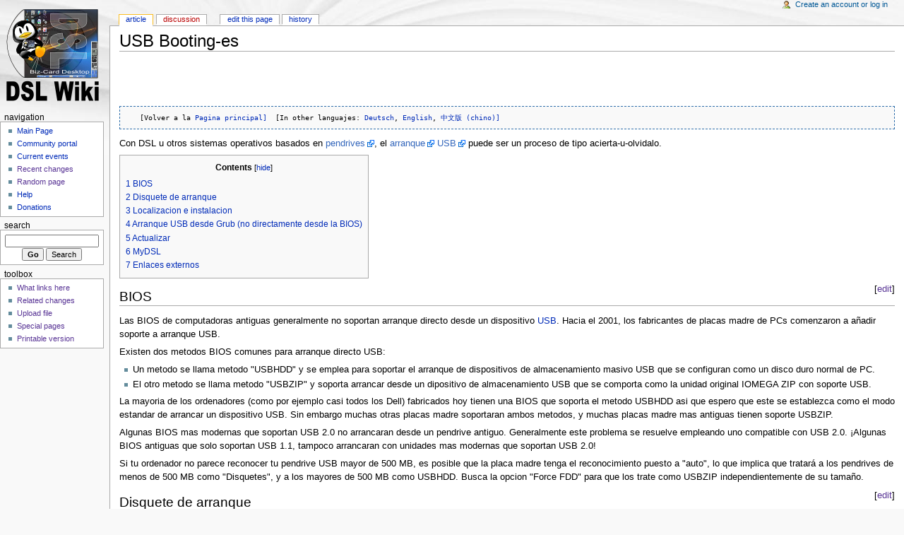

--- FILE ---
content_type: text/html
request_url: http://www.damnsmalllinux.org/wiki/usb_booting_es.html
body_size: 5264
content:
<!DOCTYPE html PUBLIC "-//W3C//DTD XHTML 1.0 Transitional//EN" "http://www.w3.org/TR/xhtml1/DTD/xhtml1-transitional.dtd">
<html xmlns="http://www.w3.org/1999/xhtml" xml:lang="en" lang="en" dir="ltr">
  <head>
    <meta http-equiv="Content-Type" content="text/html; charset=utf-8" />
    <meta name="KEYWORDS" content="USB Booting-es" />
<meta name="robots" content="index,follow" />
<link rel="shortcut icon" href="favicon.ico" />
    <title>USB Booting-es - DSL Wiki</title>
    <style type="text/css" media="screen,projection">/*<![CDATA[*/ @import "main.css"; /*]]>*/</style>
    <link rel="stylesheet" type="text/css" media="print" href="commonprint.css" />
    <!--[if lt IE 5.5000]><style type="text/css">@import "ie50fixes.css";</style><![endif]-->
    <!--[if IE 5.5000]><style type="text/css">@import "ie55fixes.css";</style><![endif]-->
    <!--[if IE 6]><style type="text/css">@import "ie60fixes.css";</style><![endif]-->
    <!--[if IE]><script type="text/javascript" src="iefixes.js"></script>
    <meta http-equiv="imagetoolbar" content="no" /><![endif]-->
    <script type="text/javascript" src=""></script>    <script type="text/javascript" src="wikibits.js"></script>
    <style type="text/css">/*<![CDATA[*/
@import "";
@import "";
/*]]>*/</style>          </head>
  <body                 class="ns-0">
    <div id="globalWrapper">
      <div id="column-content">
	<div id="content">
	  <a name="top" id="contentTop"></a>
	  	  <h1 class="firstHeading">USB Booting-es</h1>

<script type="text/javascript"><!--
google_ad_client = "pub-3326535124107923";
google_ad_width = 468;
google_ad_height = 60;
google_ad_format = "468x60_as";
google_ad_type = "text";
google_ad_channel ="5036507928";
google_color_border = "FFFFFF";
google_color_bg = "FFFFFF";
google_color_link = "0000FF";
google_color_url = "008000";
google_color_text = "000000";
//--></script>
<script type="text/javascript"
  src="http://pagead2.googlesyndication.com/pagead/show_ads.js">
</script>
		<div id="bodyContent">
	    <h3 id="siteSub">From DSL Wiki</h3>
	    <div id="contentSub"></div>
	    	    	    <!-- start content -->
	    <pre>   [Volver a la <a href="main_page_es.html" title="Main Page-es">Pagina principal]</a>  [In other languajes: <a href="usb_booting_de.html" title="USB Booting-de">Deutsch</a>, <a href="usb_booting.html" title="USB Booting">English</a>, <a href="usb_booting_cn.html" title="USB Booting cn">中文版 (chino)]</a>
</pre>
<p>Con DSL u otros sistemas operativos basados en <a href="http://es.wikipedia.org/wiki/pendrive" class='external text' title="http://es.wikipedia.org/wiki/pendrive" rel="nofollow">pendrives</a>, el <a href="http://es.wikipedia.org/wiki/booting" class='external text' title="http://es.wikipedia.org/wiki/booting" rel="nofollow">arranque</a> <a href="http://es.wikipedia.org/wiki/USB" class='external text' title="http://es.wikipedia.org/wiki/USB" rel="nofollow">USB</a> puede ser un proceso de tipo acierta-u-olvidalo.
</p>
<table id='toc' class='toc'><tr><td><div id='toctitle'><h2>Contents</h2></div>
<ul>
<li class='toclevel-1'><a href="#BIOS"><span class="tocnumber">1</span> <span class="toctext">BIOS</span></a></li>
<li class='toclevel-1'><a href="#Disquete_de_arranque"><span class="tocnumber">2</span> <span class="toctext">Disquete de arranque</span></a></li>
<li class='toclevel-1'><a href="#Localizacion_e_instalacion"><span class="tocnumber">3</span> <span class="toctext">Localizacion e instalacion</span></a></li>
<li class='toclevel-1'><a href="#Arranque_USB_desde_Grub_.28no_directamente_desde_la_BIOS.29"><span class="tocnumber">4</span> <span class="toctext">Arranque USB desde Grub (no directamente desde la BIOS)</span></a></li>
<li class='toclevel-1'><a href="#Actualizar"><span class="tocnumber">5</span> <span class="toctext">Actualizar</span></a></li>
<li class='toclevel-1'><a href="#MyDSL"><span class="tocnumber">6</span> <span class="toctext">MyDSL</span></a></li>
<li class='toclevel-1'><a href="#Enlaces_externos"><span class="tocnumber">7</span> <span class="toctext">Enlaces externos</span></a></li>
</ul>
</td></tr></table>
<p><script type="text/javascript"> if (window.showTocToggle) { var tocShowText = "show"; var tocHideText = "hide"; showTocToggle(); } </script>
</p>
<div class="editsection" style="float:right;margin-left:5px;">[<a href="" title="USB Booting-es">edit</a>]</div><a name="BIOS"></a><h2> BIOS </h2>
<p>Las BIOS de computadoras antiguas generalmente no soportan arranque directo desde un dispositivo  <a href="usb.html" title="USB">USB</a>. Hacia el 2001, los fabricantes de placas madre de PCs comenzaron a añadir soporte a arranque USB.
</p><p>Existen dos metodos BIOS comunes para arranque directo USB:
</p>
<ul><li> Un metodo se llama metodo "USBHDD" y se emplea para soportar el arranque de dispositivos de almacenamiento masivo USB que se configuran como un disco duro normal de PC.
</li><li> El otro metodo se llama metodo "USBZIP" y soporta arrancar desde un dipositivo de almacenamiento  USB que se comporta como la unidad original IOMEGA ZIP con soporte USB.
</li></ul>
<p>La mayoria de los ordenadores (como por ejemplo casi todos los Dell) fabricados hoy tienen una BIOS que soporta el metodo USBHDD asi que espero que este se establezca como el modo estandar de  arrancar un dispositivo USB. Sin embargo muchas otras placas madre soportaran ambos metodos, y muchas placas madre mas antiguas tienen soporte USBZIP.
</p><p>Algunas BIOS mas modernas que soportan USB 2.0 no arrancaran desde un pendrive antiguo. Generalmente este problema se resuelve empleando uno compatible con USB 2.0. ¡Algunas BIOS antiguas que solo soportan USB 1.1, tampoco arrancaran con unidades mas modernas que soportan USB 2.0!
</p><p>Si tu ordenador no parece reconocer tu pendrive USB mayor de 500 MB, es posible que la placa madre tenga el reconocimiento puesto a "auto", lo que implica que tratará a los pendrives de menos de 500 MB como "Disquetes", y a los mayores de 500 MB como USBHDD. Busca la opcion "Force FDD" para que los trate como USBZIP independientemente de su tamaño.
</p>
<div class="editsection" style="float:right;margin-left:5px;">[<a href="" title="USB Booting-es">edit</a>]</div><a name="Disquete_de_arranque"></a><h2> Disquete de arranque </h2>
<p>En cualquier caso, casi cualquier ordenador que tiene disponible un puerto USB soporta arrancar desde el disquete de arranque DSL para USB. Para mas informacion, ver la seccion <a href="boot_floppies_es.html" title="Boot Floppies-es">Disquetes de arranque</a> del wiki.
</p>
<div class="editsection" style="float:right;margin-left:5px;">[<a href="" title="USB Booting-es">edit</a>]</div><a name="Localizacion_e_instalacion"></a><h2> Localizacion e instalacion </h2>
<p>Desde el menu principal del <a href="livecd.html" title="LiveCD">LiveCD</a> DSL, es posible crear un pendrive formateado como USBZIP o como USBHDD con DSL instalado. Simplemente elige el metodo de instalacion apropiado y sigue las instrucciones. Ver tambien <a href="installing_to_a_usb_flash_drive_es.html" title="Installing to a USB Flash Drive-es">Instalar en una unidad flash USB</a>
</p><p>Tras pincharlos en el puerto USB, la mayoria de los pendrives USB estan en el nombre de dispositivo "<a href="sda.html" title="Sda">sda</a>". Cuidado: muchas unidades nuevas serial ATA también se llaman "<a href="sda.html" title="Sda">sda</a>".
</p><p>No obstante, puedes verificar esta localizacion tecleando este comando dentro de una ventana de <a href="terminal.html" title="Terminal">terminal</a>:
</p>
<pre>     dmesg | grep scsi -A 3
</pre>
<p>y deberia decirte el nombre de tus dispositivos USB (emulando SCSI) y el nombre del fabricante.
</p>
<div class="editsection" style="float:right;margin-left:5px;">[<a href="" title="USB Booting-es">edit</a>]</div><a name="Arranque_USB_desde_Grub_.28no_directamente_desde_la_BIOS.29"></a><h2> Arranque USB desde Grub (no directamente desde la BIOS) </h2>
<p><br />
Puedes arrancar DSL desde un GRUB existente sin alterar tus preferencias de BIOS. Puedes investigar por tí mismo qué opciones añadir, pero éstas deberían servirte. Nota que si Grub está protegido con contraseña, no puedes seguir este procedimiento.
</p><p>Cuando estés en la pantalla de GRUB, teclea <b>c</b>, a continuación escribe lo siguiente:
</p>
<pre>   <code>grub &gt; root (hd<b>X</b>,<b>Y</b>)
   grub &gt; kernel /linux24 root=/dev/sd<b>ZN</b> init=/etc/init
   grub &gt; initrd /minirt24.gz
   grub &gt; boot</code>
</pre>
<p>Donde, <b>X</b> es tu lápiz USB y <b>Y</b> una partición (el contador empieza en 0). Puedes presionar la tecla <i>tab</i> de tu teclado para ver una lista de discos disponibles, como sigue:
</p>
<pre>   <i>hd0, hd1, ...</i>
</pre>
<p>También puedes adivinar, si no sabes cual <i>hd</i> de los de arriba es tu lápiz, presinando <i>tab</i> de nuevo después de seleccionar uno de los <i>hd0, hd1,...</i>, etc. Se te mostrará otra lista con la información de partición del disco seleccionado, la numeración empieza por 0. Ese número, que corresponde a la partición, es nustro <b>Y</b> mencionado arriba. Puedes hacer esto con todos los dispositivos y entonces deducir cual es tu lápiz.
</p><p>En general (si no necesitas mapear tus dispositivos) <b>Z</b> será una letra así:
</p>
<ul><li> Supón que tienes una lista de dispositivos disponibles:
</li></ul>
<pre>   <i>hd0, hd1, ..., hdN</i>
</pre>
<ul><li> Empieza a contar letras empezando por <b>a</b> desde el primer disco SATA (si lo hay) hasta la unidad USB. La letra a la que llegues será la <b>Z</b> que tu reemplazarás. Nota que si no hay discos SATA, <b>Z</b> será una <b>a</b>.
</li></ul>
<p>Y finalmente, <b>N</b> será <b>N = Y + 1</b>.
</p><p><b>Ejemplo:</b>
</p><p>Supón que tienes dos discos: uno primario pata, y otro secundario sata. Arrancas tu PC e insertas el lápiz USB. Supón también que <i>hd0</i> is tu disco primario, <i>hd1</i> tu disco secundario, y <i>hd2</i> tu lápiz. Entonces, nuestro <b>Z</b> será <b>b</b> ya que <b>a</b> es el disco secundario <i>hd1</i>, que es sata.
</p><p><br />
</p>
<div class="editsection" style="float:right;margin-left:5px;">[<a href="" title="USB Booting-es">edit</a>]</div><a name="Actualizar"></a><h2> Actualizar </h2>
<p>Como actualizar un DSL flash instalado.
</p>
<div class="editsection" style="float:right;margin-left:5px;">[<a href="" title="USB Booting-es">edit</a>]</div><a name="MyDSL"></a><h2> MyDSL </h2>
<p>Tus aplicaciones MyDSL (archivos *.dsl) deberian estar guardadas en el directorio <b>/cdrom</b> si quisieras arrancarlas automaticamente desde el dispositivo USB al inicio.
</p>
<div class="editsection" style="float:right;margin-left:5px;">[<a href="" title="USB Booting-es">edit</a>]</div><a name="Enlaces_externos"></a><h2> Enlaces externos </h2>
<ul><li> <a href="http://wiki.debian.org/BootUsb" class='external text' title="http://wiki.debian.org/BootUsb" rel="nofollow">Debian page about booting USB</a>.
</li></ul>

<!-- Saved in parser cache with key wikidb:pcache:idhash:1687-0!1!0!0!!en!2 and timestamp 20120613202506 -->
<div class="printfooter">
Retrieved from "<a href="">http://damnsmalllinux.org/wiki/index.php/USB_Booting-es</a>"</div>
	    <div id="catlinks"><p class='catlinks'><a href="" title="Special:Categories">Categories</a>: <a href="category_documentation.html" title="Category:Documentation">Documentation</a> | <a href="category_booting_dsl.html" title="Category:Booting DSL">Booting DSL</a> | <a href="category_usb.html" title="Category:USB">USB</a> | <a href="category_mydsl.html" title="Category:MyDSL">MyDSL</a> | <a href="category_espa_ol.html" title="Category:Español">Español</a></p></div>	    <!-- end content -->
	    <div class="visualClear"></div>
	  </div>
	</div>
      </div>
      <div id="column-one">
	<div id="p-cactions" class="portlet">
	  <h5>Views</h5>
	  <ul>
	    <li id="ca-nstab-main"
	       class="selected"	       ><a href="">Article</a></li><li id="ca-talk"
	       class="new"	       ><a href="">Discussion</a></li><li id="ca-edit"
	       	       ><a href="">Edit this page</a></li><li id="ca-history"
	       	       ><a href="">History</a></li>	  </ul>
	</div>
	<div class="portlet" id="p-personal">
	  <h5>Personal tools</h5>
	  <div class="pBody">
	    <ul>
	    <li id="pt-login"><a href="">Create an account or log in</a></li>	    </ul>
	  </div>
	</div>
	<div class="portlet" id="p-logo">
	  <a style="background-image: url(wiki.png);"
	    href="index.html"
	    title="Main Page"></a>
	</div>
	<script type="text/javascript"> if (window.isMSIE55) fixalpha(); </script>
		<div class='portlet' id='p-navigation'>
	  <h5>Navigation</h5>
	  <div class='pBody'>
	    <ul>
	    	      <li id="n-mainpage"><a href="index.html">Main Page</a></li>
	     	      <li id="n-portal"><a href="dsl_wiki_community_portal.html">Community portal</a></li>
	     	      <li id="n-currentevents"><a href="current_events.html">Current events</a></li>
	     	      <li id="n-recentchanges"><a href="">Recent changes</a></li>
	     	      <li id="n-randompage"><a href="">Random page</a></li>
	     	      <li id="n-help"><a href="help_contents.html">Help</a></li>
	     	      <li id="n-sitesupport"><a href="dsl_wiki_site_support.html">Donations</a></li>
	     	    </ul>
	  </div>
	</div>
		<div id="p-search" class="portlet">
	  <h5><label for="searchInput">Search</label></h5>
	  <div class="pBody">
	    <form name="searchform" action="" id="searchform">
	      <input id="searchInput" name="search" type="text"
	        accesskey="f" value="" />
	      <input type='submit' name="go" class="searchButton" id="searchGoButton"
	        value="Go"
	        />&nbsp;<input type='submit' name="fulltext"
	        class="searchButton"
	        value="Search" />
	    </form>
	  </div>
	</div>
	<div class="portlet" id="p-tb">
	  <h5>Toolbox</h5>
	  <div class="pBody">
	    <ul>
		  		  <li id="t-whatlinkshere"><a href="">What links here</a></li>
		  		  <li id="t-recentchangeslinked"><a href="">Related changes</a></li>
		  	      	      	      	      	      	      	      <li id="t-upload"><a href="">Upload file</a></li>	      	      <li id="t-specialpages"><a href="">Special pages</a></li>	      	      	      <li id="t-print"><a href="">Printable version</a></li>
	      	    </ul>
	  </div>
	</div>
	      </div><!-- end of the left (by default at least) column -->
      <div class="visualClear"></div>
      <div id="footer">
    <div id="f-poweredbyico"><a href="http://www.mediawiki.org/"><img src="poweredby_mediawiki_88x31.png" alt="MediaWiki" /></a></div>		<ul id="f-list">
	  <li id="f-lastmod"> This page was last modified 24 October 2008 23:26.</li>	  <li id="f-viewcount">This page has been accessed 39,061 times.</li>	  	  	  	  <li id="f-about"><a href="dsl_wiki_about.html" title="DSL Wiki:About">About DSL Wiki</a></li>	  <li id="f-disclaimer"><a href="dsl_wiki_general_disclaimer.html" title="DSL Wiki:General disclaimer">Disclaimers</a></li>	  	</ul>
      </div>
    </div>
    <!-- Served by damnsmalllinux.org in 0.11 secs. -->  </body>
</html>


--- FILE ---
content_type: text/html; charset=utf-8
request_url: https://www.google.com/recaptcha/api2/aframe
body_size: 265
content:
<!DOCTYPE HTML><html><head><meta http-equiv="content-type" content="text/html; charset=UTF-8"></head><body><script nonce="cDwcxOOsajDpO55oXYcItw">/** Anti-fraud and anti-abuse applications only. See google.com/recaptcha */ try{var clients={'sodar':'https://pagead2.googlesyndication.com/pagead/sodar?'};window.addEventListener("message",function(a){try{if(a.source===window.parent){var b=JSON.parse(a.data);var c=clients[b['id']];if(c){var d=document.createElement('img');d.src=c+b['params']+'&rc='+(localStorage.getItem("rc::a")?sessionStorage.getItem("rc::b"):"");window.document.body.appendChild(d);sessionStorage.setItem("rc::e",parseInt(sessionStorage.getItem("rc::e")||0)+1);localStorage.setItem("rc::h",'1764822416229');}}}catch(b){}});window.parent.postMessage("_grecaptcha_ready", "*");}catch(b){}</script></body></html>

--- FILE ---
content_type: text/css
request_url: http://www.damnsmalllinux.org/wiki/main.css
body_size: 5478
content:
/*
** MediaWiki 'monobook' style sheet for CSS2-capable browsers.
** Copyright Gabriel Wicke - http://wikidev.net/
** License: GPL (http://www.gnu.org/copyleft/gpl.html)
**
** Loosely based on http://www.positioniseverything.net/ordered-floats.html by Big John
** and the Plone 2.0 styles, see http://plone.org/ (Alexander Limi,Joe Geldart & Tom Croucher,
** Michael Zeltner and Geir Bækholt)
** All you guys rock :)
*/

#column-content {
    width: 100%;
    float: right;
    margin: 0 0 .6em -12.2em;
    padding: 0;
}
#content {
    margin: 2.8em 0 0 12.2em;
    padding: 0 1em 1.5em 1em;
    background: white;
    color: black;
    border: 1px solid #aaa;
    border-right: none;
    line-height: 1.5em;
    position: relative;
    z-index: 2;
}
#column-one {
    padding-top: 160px;
}
/* the left column width is specified in class .portlet */

/* Font size:
** We take advantage of keyword scaling- browsers won't go below 9px
** More at http://www.w3.org/2003/07/30-font-size
** http://style.cleverchimp.com/font_size_intervals/altintervals.html
*/

body {
    font: x-small sans-serif;
    background: #f9f9f9 url(headbg.jpg) 0 0 no-repeat;
    color: black;
    margin: 0;
    padding: 0;
}

/* scale back up to a sane default */
#globalWrapper {
    font-size: 127%;
    width: 100%;
    margin: 0;
    padding: 0;
}
.visualClear {
    clear: both;
}

/* general styles */

table {
    font-size: 100%;
    background: white;
    color: black;
}
a {
    text-decoration: none;
    color: #002bb8;
    background: none;
}
a:visited {
    color: #5a3696;
}
a:active {
    color: #faa700;
}
a:hover {
    text-decoration: underline;
}
a.stub {
    color: #772233;
}
a.new, #p-personal a.new {
    color: #ba0000;
}
a.new:visited, #p-personal a.new:visited {
    color: #a55858;
}

img {
    border: none;
    vertical-align: middle;
}
p {
    margin: .4em 0 .5em 0;
    line-height: 1.5em;
}
p img {
    margin: 0;
}

hr {
    height: 1px;
    color: #aaa;
    background-color: #aaa;
    border: 0;
    margin: .2em 0 .2em 0;
}

h1, h2, h3, h4, h5, h6 {
    color: black;
    background: none;
    font-weight: normal;
    margin: 0;
    padding-top: .5em;
    padding-bottom: .17em;
    border-bottom: 1px solid #aaa;
}
h1 { font-size: 188%; }
h2 { font-size: 150%; }
h3, h4, h5, h6 {
    border-bottom: none;
    font-weight: bold;
}
h3 { font-size: 132%; }
h4 { font-size: 116%; }
h5 { font-size: 100%; }
h6 { font-size: 80%;  }

ul {
    line-height: 1.5em;
    list-style-type: square;
    margin: .3em 0 0 1.5em;
    padding: 0;
    list-style-image: url(bullet.gif);
}
ol {
    line-height: 1.5em;
    margin: .3em 0 0 3.2em;
    padding: 0;
    list-style-image: none;
}
li {
    margin-bottom: .1em;
}
dt {
    font-weight: bold;
    margin-bottom: .1em;
}
dl {
    margin-top: .2em;
    margin-bottom: .5em;
}
dd {
    line-height: 1.5em;
    margin-left: 2em;
    margin-bottom: .1em;
}

fieldset {
    border: 1px solid #2f6fab;
    margin: 1em 0 1em 0;
    padding: 0 1em 1em;
    line-height: 1.5em;
}
legend {
    background: white;
    padding: .5em;
    font-size: 95%;
}
form {
    border: none;
    margin: 0;
}

textarea {
    width: 100%;
    padding: .1em;
}

input.historysubmit {
    padding: 0 .3em .3em .3em !important;
    font-size: 94%;
    cursor: pointer;
    height: 1.7em !important;
    margin-left: 1.6em;
}
select {
    vertical-align: top;
}
abbr, acronym, .explain {
    border-bottom: 1px dotted black;
    color: black;
    background: none;
    cursor: help;
}
q {
    font-family: Times, "Times New Roman", serif;
    font-style: italic;
}
/* disabled for now
blockquote {
    font-family: Times, "Times New Roman", serif;
    font-style: italic;
}*/
code {
    background-color: #f9f9f9;
}
pre {
    padding: 1em;
    border: 1px dashed #2f6fab;
    color: black;
    background-color: #f9f9f9;
    line-height: 1.1em;
}

/*
** the main content area
*/

#siteSub {
    display: none; 
}
#contentSub {
    font-size: 84%;
    line-height: 1.2em;
    margin: 0 0 1.4em 1em;
    color: #7d7d7d;
    width: auto;
}
span.subpages {
    display: block;
}

/* Some space under the headers in the content area */
#bodyContent h1, #bodyContent h2 {
    margin-bottom: .6em;
}
#bodyContent h3, #bodyContent h4, #bodyContent h5 {
    margin-bottom: .3em;
}
.firstHeading {
    margin-bottom: .1em;
}

/* user notification thing */
.usermessage {
    background-color: #ffce7b;
    border: 1px solid #ffa500;
    color: black;
    font-weight: bold;
    margin: 2em 0 1em;
    padding: .5em 1em;
    vertical-align: middle;
}
#siteNotice {
    text-align: center;
    font-size: 95%;
    padding: 0 .9em;
}
#siteNotice p {
    margin: 0;
    padding: 0;
}
.error {
    color: red;
    font-size: larger;
}
#catlinks {
    border: 1px solid #aaa;
    background-color: #f9f9f9;
    padding: 5px;
    margin-top: 1em;
    clear: both;
}
/* currently unused, intended to be used by a metadata box
in the bottom-right corner of the content area */
.documentDescription {
    /* The summary text describing the document */
    font-weight: bold;
    display: block;
    margin: 1em 0;
    line-height: 1.5em;
}
.documentByLine {
    text-align: right;
    font-size: 90%;
    clear: both;
    font-weight: normal;
    color: #76797c;
}

/* emulate center */
.center {
    width: 100%;
    text-align: center;
}
*.center * {
    margin-left: auto;
    margin-right: auto;
}
/* small for tables and similar */
.small, .small * {
    font-size: 94%;
}
table.small {
    font-size: 100%;
}

/*
** content styles
*/

#toc,
.toc {
	border: 1px solid #aaa;
	background-color: #f9f9f9;
	padding: 5px;
	font-size: 95%;
}
#toc h2,
.toc h2 {
	display: inline;
	border: none;
	padding: 0;
	font-size: 100%;
	font-weight: bold;
}
#toc #toctitle,
.toc #toctitle,
#toc .toctitle,
.toc .toctitle {
	text-align: center;
}
#toc ul,
.toc ul {
	list-style-type: none;
	list-style-image: none;
	margin-left: 0;
	padding-left: 0;
	text-align: left;
}
#toc ul ul,
.toc ul ul {
	margin: 0 0 0 2em;
}
#toc .toctoggle,
.toc .toctoggle {
	font-size: 94%;
}


/* images */
div.floatright, table.floatright {
    clear: right;
    float: right;
    position: relative;
    margin: 0 0 .5em .5em;
    border: 0;
/*
    border: .5em solid white;
    border-width: .5em 0 .8em 1.4em;
*/
}
div.floatright p { font-style: italic; }
div.floatleft, table.floatleft {
    float: left;
    position: relative;
    margin: 0 .5em .5em 0;
    border: 0;
/*
    margin: .3em .5em .5em 0;
    border: .5em solid white;
    border-width: .5em 1.4em .8em 0;
*/
}
div.floatleft p { font-style: italic; }
/* thumbnails */
div.thumb {
    margin-bottom: .5em;
    border-style: solid;
    border-color: white;
    width: auto;
}
div.thumb div {
    border: 1px solid #ccc;
    padding: 3px !important;
    background-color: #f9f9f9;
    font-size: 94%;
    text-align: center;
    overflow: hidden;
}
div.thumb div a img {
    border: 1px solid #ccc;
}
div.thumb div div.thumbcaption {
    border: none;
    text-align: left;
    line-height: 1.4em;
    padding: .3em 0 .1em 0;
}
div.magnify {
    float: right;
    border: none !important;
    background: none !important;
}
div.magnify a, div.magnify img {
    display: block;
    border: none !important;
    background: none !important;
}
div.tright {
    clear: right;
    float: right;
    border-width: .5em 0 .8em 1.4em;
}
div.tleft {
    float: left;
    margin-right: .5em;
    border-width: .5em 1.4em .8em 0;
}

.hiddenStructure {
    display: none;
}
img.tex {
    vertical-align: middle;
}
span.texhtml {
    font-family: serif;
}

/*
** classes for special content elements like town boxes
** intended to be referenced directly from the wiki src
*/

/*
** User styles
*/
/* table standards */
table.rimage {
    float: right;
    position: relative;
    margin-left: 1em;
    margin-bottom: 1em;
    text-align: center;
}
.toccolours {
    border: 1px solid #aaa;
    background-color: #f9f9f9;
    padding: 5px;
    font-size: 95%;
}
div.townBox {
    position: relative;
    float: right;
    background: white;
    margin-left: 1em;
    border: 1px solid gray;
    padding: .3em;
    width: 200px;
    overflow: hidden;
    clear: right;
}
div.townBox dl {
    padding: 0;
    margin: 0 0 .3em;
    font-size: 96%;
}
div.townBox dl dt {
    background: none;
    margin: .4em 0 0;
}
div.townBox dl dd {
    margin: .1em 0 0 1.1em;
    background-color: #f3f3f3;
}

/*
** edit views etc
*/
.special li {
    line-height: 1.4em;
    margin: 0;
    padding: 0;
}

/* Page history styling */
/* the auto-generated edit comments */
.autocomment {
    color: gray;
}
#pagehistory span.user {
    margin-left: 1.4em;
    margin-right: .4em;
}
#pagehistory span.minor {
    font-weight: bold;
}
#pagehistory li {
    border: 1px solid white;
}
#pagehistory li.selected {
    background-color: #f9f9f9;
    border: 1px dashed #aaa;
}

/*
** Diff rendering
*/
table.diff, td.diff-otitle, td.diff-ntitle {
    background-color: white;
}
td.diff-addedline {
    background: #cfc;
    font-size: smaller;
}
td.diff-deletedline {
    background: #ffa;
    font-size: smaller;
}
td.diff-context {
    background: #eee;
    font-size: smaller;
}
span.diffchange {
    color: red;
    font-weight: bold;
}

/*
** keep the whitespace in front of the ^=, hides rule from konqueror
** this is css3, the validator doesn't like it when validating as css2
*/
#bodyContent a[href ^="http://"],
#bodyContent a[href ^="gopher://"] {
    background: url(external.png) center right no-repeat;
    padding-right: 13px;
}
#bodyContent a[href ^="https://"],
.link-https {
    background: url(lock_icon.gif) center right no-repeat;
    padding-right: 16px;
}
#bodyContent a[href ^="mailto:"],
.link-mailto {
    background: url(mail_icon.gif) center right no-repeat;
    padding-right: 18px;
}
#bodyContent a[href ^="news://"] {
    background: url(news_icon.png) center right no-repeat;
    padding-right: 18px;
}
#bodyContent a[href ^="ftp://"],
.link-ftp {
    background: url(file_icon.gif) center right no-repeat;
    padding-right: 18px;
}
#bodyContent a[href ^="irc://"],
.link-irc {
    background: url(discussionitem_icon.gif) center right no-repeat;
    padding-right: 18px;
}
/* disable interwiki styling */
#bodyContent a.extiw,
#bodyContent a.extiw:active {
    color: #36b;
    background: none;
    padding: 0;
}
#bodyContent a.external {
    color: #36b;
}
/* this can be used in the content area to switch off
special external link styling */
#bodyContent .plainlinks a {
    background: none !important;
    padding: 0;
}
/*
** Structural Elements
*/

/*
** general portlet styles (elements in the quickbar)
*/
.portlet {
    border: none;
    margin: 0 0 .5em;
    padding: 0;
    float: none;
    width: 11.6em;
    overflow: hidden;
}
.portlet h4 {
    font-size: 95%;
    font-weight: normal;
    white-space: nowrap;
}
.portlet h5 {
    background: transparent;
    padding: 0 1em 0 .5em;
    display: inline;
    height: 1em;
    text-transform: lowercase;
    font-size: 91%;
    font-weight: normal;
    white-space: nowrap;
}
.portlet h6 {
    background: #ffae2e;
    border: 1px solid #2f6fab;
    border-style: solid solid none solid;
    padding: 0 1em 0 1em;
    text-transform: lowercase;
    display: block;
    font-size: 1em;
    height: 1.2em;
    font-weight: normal;
    white-space: nowrap;
}
.pBody {
    font-size: 95%;
    background-color: white;
    color: black;
    border-collapse: collapse;
    border: 1px solid #aaa;
    padding: 0 .8em .3em .5em;
}
.portlet h1,
.portlet h2,
.portlet h3,
.portlet h4 {
    margin: 0;
    padding: 0;
}
.portlet ul {
    line-height: 1.5em;
    list-style-type: square;
    list-style-image: url(bullet.gif);
    font-size: 95%;
}
.portlet li {
    padding: 0;
    margin: 0;
}

/*
** Logo properties
*/

#p-logo {
    z-index: 3;
    position: absolute; /*needed to use z-index */
    top: 0;
    left: 0;
    height: 155px;
    width: 12em;
    overflow: visible;
}
#p-logo h5 {
    display: none;
}
#p-logo a,
#p-logo a:hover {
    display: block;
    height: 155px;
    width: 12.2em;
    background-repeat: no-repeat;
    background-position: 35% 50% !important;
    text-decoration: none;
}

/*
** the navigation portlet
*/

#p-navigation {
    position: relative;
    z-index: 3;
}

/*
** Search portlet
*/
#p-search {
    position: relative;
    z-index: 3;
}
#p-search .pBody {
    text-align: center;
}
input.searchButton {
    margin-top: 1px;
    font-size: 95%;
}
#searchGoButton {
    padding-left: .5em;
    padding-right: .5em;
    font-weight: bold;
}
#searchInput {
    width: 10.9em;
    margin: 0;
    font-size: 95%;
}
#p-search .pBody {
    padding: .5em .4em .4em .4em;
}

/*
** the personal toolbar
*/

#p-personal {
    width: 100%;
    white-space: nowrap;
    padding: 0;
    margin: 0;
    position: absolute;
    left: 0;
    top: 0;
    z-index: 0;
    border: none;
    background: none;
    overflow: visible;
    line-height: 1.2em;
}

#p-personal h5 {
    display: none;
}
#p-personal .portlet,
#p-personal .pBody {
    padding: 0;
    margin: 0;
    border: none;
    z-index: 0;
    overflow: visible;
    background: none;
}
/* this is the ul contained in the portlet */
#p-personal ul {
    border: none;
    line-height: 1.4em;
    color: #2f6fab;
    padding: 0 2em 0 3em;
    margin: 0;
    text-align: right;
    text-transform: lowercase;
    list-style: none;
    z-index: 0;
    background: none;
}
#p-personal li {
    z-index: 0;
    border: none;
    padding: 0;
    display: inline;
    color: #2f6fab;
    margin-left: 1em;
    line-height: 1.2em;
    background: none;
}
#p-personal li a {
    text-decoration: none;
    color: #005896;
    padding-bottom: .2em;
    background: none;
}
#p-personal li a:hover {
    background-color: white;
    padding-bottom: .2em;
    text-decoration: none;
}

/* the icon in front of the user name, single quotes
in bg url to hide it from iemac */
li#pt-userpage,
li#pt-anonuserpage,
li#pt-login {
    background: url(user1.gif) top left no-repeat;
    padding-left: 20px;
    text-transform: none;
}

/*
** the page-related actions- page/talk, edit etc
*/
#p-cactions {
    position: absolute;
    top: 1.3em;
    left: 11.5em;
    margin: 0;
    white-space: nowrap;
    width: 76%;
    line-height: 1.1em;
    overflow: visible;
    background: none;
    border-collapse: collapse;
    padding-left: 1em;
    list-style: none;
    font-size: 95%;
}
#p-cactions .hiddenStructure {
    display: none;
}
#p-cactions ul {
    list-style: none;
}
#p-cactions li {
    display: inline;
    border: 1px solid #aaa;
    border-bottom: none;
    padding: 0 0 .1em 0;
    margin: 0 .3em 0 0;
    overflow: visible;
    background: white;
}
#p-cactions li.selected {
    border-color: #fabd23;
    padding: 0 0 .2em 0;
}
#p-cactions li a {
    background-color: white;
    color: #002bb8;
    border: none;
    padding: 0 .8em .3em .8em;
    text-decoration: none;
    text-transform: lowercase;
    position: relative;
    z-index: 0;
    margin: 0;
}
#p-cactions .selected a {
    z-index: 3;
}
#p-cactions .new a {
    color: #ba0000;
}
#p-cactions li a:hover {
    z-index: 3;
    text-decoration: none;
}
#p-cactions h5 {
    display: none;
}
#p-cactions li.istalk {
    margin-right: 0;
}
#p-cactions li.istalk a {
    padding-right: .5em;
}
#p-cactions #ca-addsection a {
    padding-left: .4em;
    padding-right: .4em;
}
/* offsets to distinguish the tab groups */
li#ca-talk {
    margin-right: 1.6em;
}
li#ca-watch, li#ca-unwatch, li#ca-varlang-0, li#ca-print {
    margin-left: 1.6em;
}

/*
** the remaining portlets
*/
#p-tbx,
#p-lang {
    position: relative;
    z-index: 3;
}

/*
** footer
*/
#footer {
    background-color: white;
    border-top: 1px solid #fabd23;
    border-bottom: 1px solid #fabd23;
    margin: .6em 0 1em 0;
    padding: .4em 0 1.2em 0;
    text-align: center;
    font-size: 90%;
}
#footer li {
    display: inline;
    margin: 0 1.3em;
}
/* hide from incapable browsers */
head:first-child+body #footer li { white-space: nowrap; }
#f-poweredbyico, #f-copyrightico {
    margin: 0 8px;
    position: relative;
    top: -2px; /* Bump it up just a tad */
}
#f-poweredbyico {
    float: right;
    height: 1%;
}
#f-copyrightico {
    float: left;
    height: 1%;
}

/* js pref toc */
#preftoc {
    float: left;
    margin: 1em;
    width: 13em;
}
#preftoc li {
    border: 1px solid white;
}
#preftoc li.selected {
    background-color: #f9f9f9;
    border: 1px dashed #aaa;
}
#preftoc a,
#preftoc a:active {
    display: block;
    color: #0014a6;
}
#prefcontrol {
    clear: both;
    float: left;
    margin-top: 1em;
}
div.prefsectiontip {
    font-size: 95%;
    margin-top: 1em;
}
fieldset.operaprefsection {
    margin-left: 15em;
}

/*
** IE/Mac fixes, hope to find a validating way to move this
** to a separate stylesheet. This would work but doesn't validate:
** @import("IEMacFixes.css");
*/
/* tabs: border on the a, not the div */
* > html #p-cactions li { border: none; }
* > html #p-cactions li a {
    border: 1px solid #aaa;
    border-bottom: none;
}
* > html #p-cactions li.selected a { border-color: #fabd23; }
/* footer icons need a fixed width */
* > html #f-poweredbyico,
* > html #f-copyrightico { width: 88px; }
* > html #bodyContent,
* > html #bodyContent pre {
    overflow-x: auto;
    width: 100%;
    padding-bottom: 25px;
}

/* more IE fixes */
/* float/negative margin brokenness */
* html #footer {margin-top: 0;}
* html #column-content {
    display: inline;
    margin-bottom: 0;
}
* html div.editsection { font-size: smaller; }
#pagehistory li.selected { position: relative; }

/* Mac IE 5.0 fix; floated content turns invisible */
* > html #column-content {
    float: none;
}
* > html #column-one {
    position: absolute;
    left: 0;
    top: 0;
}
* > html #footer {
    margin-left: 13.2em;
}
.redirectText {
    font-size: 150%;
    margin: 5px;
}

.printfooter {
    display: none;
}

.not-patrolled {
    background-color: #ffa;
}
div.patrollink {
    font-size: 75%;
    text-align: right;
}
span.newpage, span.minor, span.searchmatch {
    font-weight: bold;
}
span.unpatrolled {
    font-weight: bold;
    color: red;
}

span.searchmatch {
    color: red;
}
.sharedUploadNotice {
    font-style: italic;
}

span.updatedmarker {
    color: black;
    background-color: #0f0;
}
span.newpageletter {
    font-weight: bold;
    color: black;
    background-color: yellow;
}
span.minoreditletter {
    color: black;
    background-color: #c5ffe6;
}

table.gallery {
    border: 1px solid #ccc;
    margin: 2px;
    padding: 2px;
    background-color: white;
}

table.gallery tr {
    vertical-align: top;
}

table.gallery td {
    vertical-align: top;
    background-color: #f9f9f9;
    border: solid 2px white;
}

div.gallerybox {
    margin: 2px;
    width:  150px;
}

div.gallerybox div.thumb {
    text-align: center;
    border: 1px solid #ccc;
    margin: 2px;
}

div.gallerytext {
    font-size: 94%;
    padding: 2px 4px;
}

span.comment {
	font-style: italic;
}

span.changedby {
	font-size: 95%;
}

.previewnote {
	text-align: center;
	color: #cc0000;
}
.editExternally {
	border: 1px solid gray;
	background-color: #ffffff;
	padding: 3px;
	margin-top: 0.5em;
	float: left;
	font-size: small;
	text-align: center;
}    
.editExternallyHelp {
	font-style: italic;
	color: gray;
}

li span.deleted {
	text-decoration: line-through;
	color: #888;
	font-style: italic;
}

.toggle {
	margin-left: 2em;
	text-indent: -2em;
}

/* Classes for EXIF data display */
table.metadata {
	font-size: 0.8em;
	margin-left: 0.5em;
	margin-bottom: 0.5em;
}

table.metadata caption {
	font-weight: bold;
}

table.metadata th {
	font-weight: normal;
}

table.metadata td {
	padding: 0.1em;
}

table.metadata {
	border: none;
	border-collapse: collapse;
}

table.metadata td, table.metadata th {
	text-align: center;
	border: 1px solid #aaaaaa;
	padding-left: 0.1em;
	padding-right: 0.1em;
}

table.metadata th {
	background-color: #f9f9f9;
}

table.metadata td {
	background-color: #fcfcfc;
}

/* filetoc */
ul#filetoc {
	text-align: center;
	border: 1px solid #aaaaaa;
	background-color: #f9f9f9;
	padding: 5px;
	font-size: 95%;
	margin-bottom: 0.5em;
	margin-left: 0;
	margin-right: 0;
}

#filetoc li {
	display: inline;
	list-style-type: none;
	padding-right: 2em;
}

/* @bug 1714 */
input#wpSave, input#wpDiff {
	margin-right: 0.33em;
}


/* Classes for article validation */

table.revisionform_default {
	border: 1px solid #000000;
}

table.revisionform_focus {
	border: 1px solid #000000;
	background-color:#00BBFF;
}

tr.revision_tr_default {
	background-color:#EEEEEE;
}

tr.revision_tr_first {
	background-color:#DDDDDD;
}

p.revision_saved {
	color: green;
	font-weight:bold;
}
